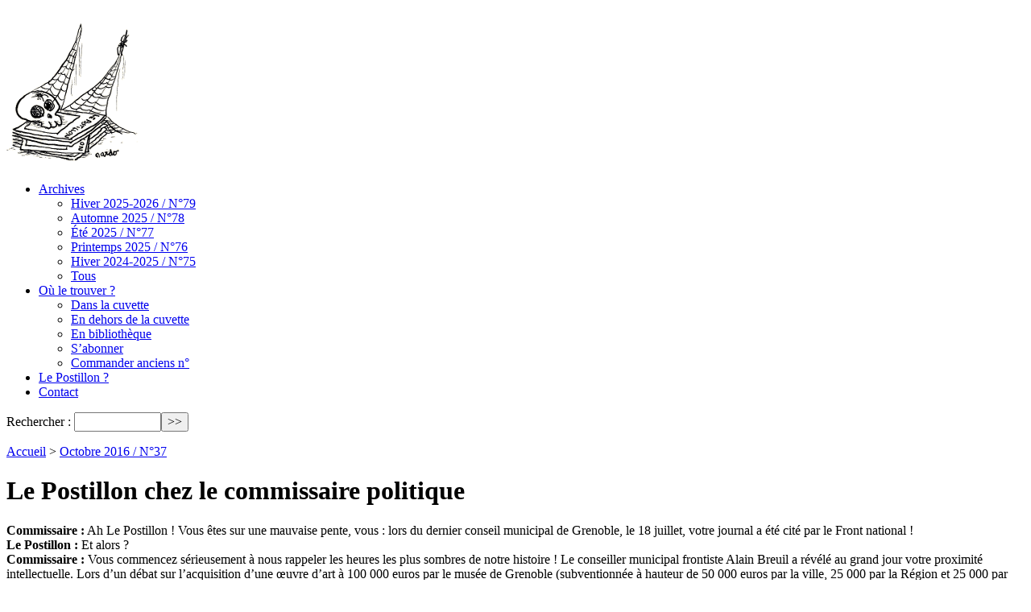

--- FILE ---
content_type: text/html; charset=utf-8
request_url: https://www.lepostillon.org/Le-Postillon-chez-le-commissaire-politique.html
body_size: 6478
content:
<!DOCTYPE HTML>
<html class="page_article sans_composition ltr fr no-js" lang="fr" dir="ltr">
	<head>
		<script type='text/javascript'>/*<![CDATA[*/(function(H){H.className=H.className.replace(/\bno-js\b/,'js')})(document.documentElement);/*]]>*/</script>
		
		<meta http-equiv="Content-Type" content="text/html; charset=utf-8" />

		<title>Le Postillon chez le commissaire politique - Le site du journal Le Postillon</title>


<link rel="stylesheet" href="local/cache-scss/habillage-cssify-5c377d9.css?1739300488" type="text/css" />
<link rel="stylesheet" href="local/cache-scss/ie-cssify-0f731c5.css?1739300488" type="text/css" />
<link rel="stylesheet" href="local/cache-scss/impression-cssify-a4874cb.css?1739300488" type="text/css" /><meta http-equiv="Content-Type" content="text/html; charset=utf-8" />


<meta name="generator" content="SPIP 4.2.16" />


<link rel="alternate" type="application/rss+xml" title="Syndiquer tout le site" href="spip.php?page=backend" />


<link rel='stylesheet' href='local/cache-css/b902fe82e321aeb9e8d449ee958d63de.css?1739300488' type='text/css' />





<script type='text/javascript'>var var_zajax_content='content';</script><script>
var mediabox_settings={"auto_detect":true,"ns":"box","tt_img":true,"sel_g":"#documents_portfolio a[type='image\/jpeg'],#documents_portfolio a[type='image\/png'],#documents_portfolio a[type='image\/gif']","sel_c":".mediabox","str_ssStart":"Diaporama","str_ssStop":"Arr\u00eater","str_cur":"{current}\/{total}","str_prev":"Pr\u00e9c\u00e9dent","str_next":"Suivant","str_close":"Fermer","str_loading":"Chargement\u2026","str_petc":"Taper \u2019Echap\u2019 pour fermer","str_dialTitDef":"Boite de dialogue","str_dialTitMed":"Affichage d\u2019un media","splash_url":"","lity":{"skin":"_simple-dark","maxWidth":"90%","maxHeight":"90%","minWidth":"400px","minHeight":"","slideshow_speed":"2500","opacite":"0.9","defaultCaptionState":"expanded"}};
</script>
<!-- insert_head_css -->





































<script type='text/javascript' src='local/cache-js/09a87c779bcd9163c0ad9fb9c17db7a9.js?1739300488'></script>










<!-- insert_head -->





<script type="text/javascript">
$(function() {
    $('a[href^="http://"]').attr('target','_blank');
    $('a[href^="https://"]').attr('target','_blank');
    $('a[href^="http://www.lepostillon.org/"]').attr('target','_self');
});
</script>	</head>
	<!-- wrap starts here -->
<div id="wrap">
	
		
	<!--header -->
	<div id="header-wrap">
		<div id="header">
			
			<div class="accueil">
    <a rel="start home" href="http://www.lepostillon.org/" title="Accueil"><img
	src="local/cache-vignettes/L562xH180/siteon0-b9b71.png?1762235176" class='spip_logo' width='562' height='180'
	alt="" /></a>
</div>
<div class="accueil_encore">
    <a rel="start home" href="http://www.lepostillon.org/" title="Accueil"><img
	src="IMG/logo/siteoff0.png?1385749199"
	class="spip_logo"
	width="165"
	height="180"
	alt=""/></a>
</div>		</div>
	</div>
	<!--header ends-->					
	<div id="nav">
		
		<div class="menu-conteneur navbar-inner">
<ul class="menu-liste menu-items" data-depth="0">
		<li class="menu-entree item menu-items__item menu-items__item_page-speciale tous">
		<a href="spip.php?page=tous" class="menu-items__lien">Archives</a>
				<ul class="menu-liste menu-items" data-depth="1">
		<li class="menu-entree item rub87">
			<a href="-Hiver-2024-2025-87-.html" title="Hiver 2025-2026">Hiver 2025-2026 / N°79</a>

			
			

			
		</li>
	
		<li class="menu-entree item rub86">
			<a href="-Automne-2025-.html" title="Automne 2025">Automne 2025 / N°78</a>

			
			

			
		</li>
	
		<li class="menu-entree item rub85">
			<a href="-Ete-2025-.html" title="&#201;t&#233; 2025">Été 2025 / N°77</a>

			
			

			
		</li>
	
		<li class="menu-entree item rub84">
			<a href="-Printemps-2025-.html" title="Printemps 2025">Printemps 2025 / N°76</a>

			
			

			
		</li>
	
		<li class="menu-entree item rub83">
			<a href="-Hiver-2024-2025-.html" title="Hiver 2024-2025">Hiver 2024-2025 / N°75</a>

			
			

			
		</li> 
		</li>
		<li class="menu-entree item menu-items__item menu-items__item_page-speciale tous">
		<a href="spip.php?page=tous" class="menu-items__lien">Tous</a>
				 
		</li>
		
	</ul> 
		</li>
		<li class="menu-entree item menu-items__item menu-items__item_page-speciale ou_le_trouver">
		<a href="spip.php?page=ou_le_trouver" class="menu-items__lien">Où le trouver&nbsp;?</a>
				<ul class="menu-liste menu-items" data-depth="1">
		<li class="menu-entree item menu-items__item menu-items__item_page-speciale ou_le_trouver">
		<a href="spip.php?page=ou_le_trouver&amp;id_mot=1" class="menu-items__lien">Dans la cuvette</a> 
		</li>
		<li class="menu-entree item menu-items__item menu-items__item_page-speciale ou_le_trouver">
		<a href="spip.php?page=ou_le_trouver&amp;id_mot=4" class="menu-items__lien">En dehors de la cuvette</a> 
		</li>
		<li class="menu-entree item menu-items__item menu-items__item_page-speciale ou_le_trouver">
		<a href="spip.php?page=ou_le_trouver&amp;id_mot=3" class="menu-items__lien">En bibliothèque</a> 
		</li>
		<li class="menu-entree item menu-items__item menu-items__item_objet menu-items__item_article">
		<a href="S-abonner.html" class="menu-items__lien">S&#8217;abonner</a>
				 
		</li>
		<li class="menu-entree item menu-items__item menu-items__item_objet menu-items__item_article">
		<a href="Commander-anciens-no.html" class="menu-items__lien">Commander anciens n&#176;</a> 
		</li>
		
	</ul> 
		</li>
		<li class="menu-entree item menu-items__item menu-items__item_objet menu-items__item_article">
		<a href="Le-Postillon.html" class="menu-items__lien">Le Postillon&nbsp;?</a> 
		</li>
		<li class="menu-entree item menu-items__item menu-items__item_objet menu-items__item_article">
		<a href="Le-site-internet-du-Postillon.html" class="menu-items__lien">Contact</a> 
		</li>
		
	</ul></div>		<div class="formulaire_spip formulaire_recherche" id="formulaire_recherche">
<form action="spip.php?page=recherche" method="get"><div class="editer-groupe">
	<input name="page" value="recherche" type="hidden"
/>
	
	<label for="recherche">Rechercher :</label>
	<input type="search" class="search text" size="10" name="recherche" id="recherche" accesskey="4" autocapitalize="off" autocorrect="off"
	/><input type="submit" class="btn submit" value="&gt;&gt;" title="Rechercher" />
</div></form>
</div>
	</div>
	
    <!-- content-wrap starts -->
    <div id="content-wrap">
        <div id="content">

            <div id="main">	
                
                <p id="hierarchie"><a href="http://www.lepostillon.org/">Accueil</a> &gt; <a href="-Octobre-2016-.html">Octobre 2016 / N°37</a></p>

<div class="contenu-principal">
	<div class="cartouche">
		
		
		<h1 class="h1 crayon article-titre-752 ">Le Postillon chez le  commissaire politique</h1>
		

		
		</div>

	<div class="surlignable">
		
		<div class="crayon article-texte-752 texte"><p><strong>Commissaire&nbsp;:</strong> Ah Le Postillon&nbsp;! Vous êtes sur une mauvaise pente, vous&nbsp;:  lors du dernier conseil municipal de Grenoble, le 18 juillet, votre journal a été cité par le Front national&nbsp;! <br class='autobr' />
<strong>Le Postillon&nbsp;:</strong> Et alors&nbsp;?<br class='autobr' />
<strong>Commissaire&nbsp;: </strong> Vous commencez sérieusement à nous rappeler les heures les plus sombres de notre histoire&nbsp;! Le conseiller municipal frontiste Alain Breuil a révélé au grand jour votre proximité intellectuelle. Lors d’un débat sur l’acquisition d’une œuvre d’art à 100 000 euros par le musée de Grenoble (subventionnée à hauteur de 50 000 euros par la ville, 25 000 par la Région et 25 000 par l’État), il en profite pour critiquer l’art contemporain et vous cite&nbsp;: &#171;&nbsp;Je viens malheureusement de recevoir du renfort, dans le journal Le Postillon, dans son exemplaire de mars. Je précise que je n’en suis pas actionnaire et que Le Postillon à ma connaissance n’est pas un organe du Front national, mais il vous suggère lui aussi, vous qui cherchez à faire des économies, de faire des économies notamment sur le Magasin, que nous subventionnons à hauteur de 220 000 euros. Et surtout Le Postillon éclaire notre vision de l’art contemporain en nous expliquant que petites magouilles et petites affaires tiennent très souvent le haut du pavé et pour qui sait lire entre les lignes, il nous explique que tout cet argent public n’est pas perdu pour tout le monde. Je ne rentre pas dans le détail, mais on trouve dans Le Postillon des termes beaucoup plus audacieux que ceux que j’emploie ce soir. Il parle de pourriture de financement vous voyez, il parle de concussion et de relations incestueuses&nbsp;&#187;.<br class='autobr' />
<strong>Le Postillon&nbsp;: </strong> Là il délire un peu, nous n’avons jamais parlé de concussion, d’ailleurs on ne sait même pas ce que ça veut dire [NDR&nbsp;: &#171;&nbsp;Infraction commise par un représentant de l’autorité publique ou une personne chargée d’une mission de service public qui, sciemment, reçoit, exige ou ordonne de percevoir une somme qui n’est pas due&nbsp;&#187;].<br class='autobr' />
<strong>Commissaire&nbsp;:</strong> Ne détournez pas le sujet&nbsp;! Vous êtes complices avec les fascistes. D’ailleurs l’anti-fasciste Pierre Mériaux, qui vous avait déjà dénoncé comme &#171;&nbsp;média d’extrême-droite&nbsp;&#187; (Le Postillon n&#176;&nbsp;31, été 2015) n’a pas manqué d’entrer en résistance. Suite à l’intervention de Breuil, ce conseiller municipal écologiste  a affirmé &#171;&nbsp;Vous voulez que le politique choisisse les œuvres. C’est effectivement ce qui était le cas sous le troisième Reich par exemple&nbsp;&#187;. Vous vous rendez compte&nbsp;? Vous êtes sur la même ligne que des élus qui sont sur la même ligne que le troisième Reich. <br class='autobr' />
<strong>Le Postillon&nbsp;: </strong> Non mais attendez, critiquer le marché de l’art contemporain ne revient pas à &#171;&nbsp;vouloir que le politique choisisse les oeuvres&nbsp;&#187;, ni à être nostalgique du troisième Reich, ni à être sur la même ligne que des politiciens que l’on traite avec la même dose d’esprit critique que les autres (voir Le Postillon n&#176;&nbsp;25). Et ce n’est pas de notre faute si tous les autres élus n’émettent pas la moindre critique envers le business juteux de l’art contemporain. C’est pas parce que le Front national dit que l’air de Grenoble est pollué que l’on devrait soutenir qu’il est sain.<br class='autobr' />
<strong>Commissaire&nbsp;: </strong> Tatatata. Arrêtez-moi toute cette logorrhée confusionniste. Il y a quatre ans déjà, la députée Fioraso avait asséné que vos &#171;&nbsp;méthodes&nbsp;&#187; lui rappelaient &#171;&nbsp;des périodes troubles de notre histoire&nbsp;&#187;. N’essayez donc même pas de vous défendre, vous êtes déjà condamné&nbsp;! Vingt ans dans les terres froides du Nord-isère. Départ immédiat.</p></div>
	</div>

	

	




</div>





<div class="info-publi">
<a href="-Octobre-2016-.html">Publié dans le numéro de Octobre 2016 </a>
</div>


<a href="#forum" name="forum" id="forum"></a>
<a href="#forum" name="forum" id="forum"></a>                <!-- main ends -->	
            </div>

            <!-- sidebar starts -->
            <div id="sidebar">
                
                <div class="alaffiche">

    <h2>Le numéro 79 est en kiosque !</h2>

    <a class="couverture" title="Voir le sommaire complet" href="-Hiver-2024-2025-87-.html">
    <img
	src="local/cache-vignettes/L210xH300/une-site-2-ba740.jpg?1765964949" class='spip_logo spip_logo_survol' width='210' height='300'
	alt=""
	data-src-hover="IMG/logo/4decouv-site-2.jpg?1765963402" />
    <span class="titre">N° 79 - Hiver 2025-2026</span>
    </a>
    <a href="-Hiver-2024-2025-87-.html">
        Voir le sommaire complet
    </a>


</div>


    <div>
        <h2 class="h2 crayon article-titre-2 ">Contact</h2>
        
        
        
        <div class="crayon article-texte-2 texte"><p>Pour nous envoyer vos vrais courriers&nbsp;:</p>
<p>Le Postillon<br class='autobr' />
42 avenue Jean Jaurès<br class='autobr' />
38600 Fontaine</p>
<p>Et les virtuels&nbsp;:</p>
<p>lepostillon@gresille.org</p>
<p>Pour nous parler&nbsp;: 04 76 94 18 65</p></div>
    </div>

    <div>
        <h2 class="h2 crayon article-titre-13 ">Le Postillon&nbsp;?</h2>
        
        
        
        <div class="crayon article-texte-13 texte"><p><strong>Le journal papier Le Postillon</strong></p>
<p>Après avoir existé entre 1885 et 1886, Le Postillon a ressurgi depuis <strong>mai 2009</strong>, avec pour unique business plan d’occuper le créneau porteur et néanmoins complètement délaissé de la presse locale critique. Devant l’ampleur de la tâche, nous nous concentrons sur des sujets locaux et parlons presque exclusivement de Grenoble et sa cuvette. Aucune association, organisation ou parti politique n’est parvenu jusqu’ici à nous convaincre de devenir son journal de propagande. Et malgré les nombreuses sollicitations, nous avons refusé toute entrée dans notre capital&nbsp;: nous sommes donc complètement indépendants.</p>
<p><strong>Le site internet du Postillon</strong></p>
<p>Bienvenue sur un <strong>SITE-ARCHIVE</strong>. Le Postillon n’est pas un média internet, mais uniquement un journal papier de Grenoble et sa cuvette. À contre-courant de la vague numérique, nous tenons à faire exister avant tout un objet dans la vraie vie, qui sent l’encre et qu’on peut se passer de main à main.</p>
<p>Plutôt que de se fatiguer les yeux derrière un écran, nous vous conseillons vivement de vous procurer les exemplaires papier de notre journal (voir &#171;&nbsp;Où le trouver&nbsp;&#187;) que vous pourrez ensuite tranquillement déguster sur une terrasse au soleil ou sous la couette.</p>
<p>Si nous avons décidé de réaliser ce site, c’est pour que les internautes s’intéressant aux sujets que nous avons traité puissent trouver nos écrits. Vous ne pourrez pas&nbsp;poster de commentaire car nous ne voulons pas perdre notre temps à modérer. En revanche, nous lirons avec plaisir toutes vos réactions, emballées ou énervées, par courrier postal ou par mail.</p>
<p>Si notre journal est payant, l’accès à notre site est libre.<strong> Profitez-en bien car chacun sait que la presse gratuite est vendue.</strong></p>
<p>Ce site web a été réalisé et est hébergé en partenariat avec <a href="http://www.gresille.org" class="spip_out" rel="external">Grésille</a>. Sa réalisation et son hébergement reposent sur des logiciels libres issus des contributions de plusieurs dizaines de milliers de personnes.</p></div>
    </div>
                <!-- sidebar ends -->		
            </div>

        </div>
        <!-- content-wrap ends-->	
    </div>
		
	<!-- footer starts here -->	
	<div id="footer-wrap"><div id="footer-content">
		
		<footer class="footer clearfix" role="contentinfo">
	<p class="colophon">
		 2013 - 2026 Le site du journal Le Postillon
		<br /><a rel="contents" href="spip.php?page=plan" class="first">Plan du site</a>
		  | <a href="spip.php?page=login&amp;url=Le-Postillon-chez-le-commissaire-politique.html" rel="nofollow" class='login_modal'>Se connecter</a> | 
		<a rel="nofollow" href="spip.php?page=contact">Contact</a> |
		<a href="spip.php?page=backend" rel="alternate" title="Syndiquer tout le site" class="last">RSS&nbsp;2.0</a>
	</p>
	<small class="generator"><a href="https://www.spip.net/" rel="generator" title="Site réalisé avec SPIP" class="generator spip_out"><svg class='SPIP' viewBox="0 -1 200 154" xmlns="http://www.w3.org/2000/svg" width="60" height="40" focusable='false' aria-hidden='true'>
  <path class="letter_s" d="M85.9 108c-6.2-24.8-32-22.2-36.1-38.9-2.9-11.8 5-20.8 16.8-23.8A22.1 22.1 0 0188.4 52l.1.1.5.6.3.4.3.5.1.1c1.1 1.4 1.7 2.4 2.6 2.2.8-.2 1.2-2 1.4-3.3a46.9 46.9 0 00-58-51.4A47.4 47.4 0 001.4 58.3c8.3 33.9 40.2 39.6 57.5 48.2a14 14 0 01-2.7 26.3H56l-.7.2c-1.5.4-1.9.2-1.9.8 0 .4 1 .9 1.6 1.2a23 23 0 0030.9-27z" fill="currentColor"/>
  <path class="letter_p letter_p1" d="M132.6 116.6c3.9-19.2-12.6-19.2-18.7-18.3l-1.6.3c-5 .8-5.7 1-6.8.6a3 3 0 01-.8-.4l-.7-.5c-1.6-.9-3.5-.7-3.5-.7h-.3.1c-1.2 0-2.5 1-2.7 2.2l-15.5 49.8s-1 2.8 2 2.8h.9s7.9.7 11.9-10.7l10.6-34.8h4c9.2-.2 10.4 10.9 5.4 18.5-2.9 4.4-5.7 5.5-8.7 6.7l-2.5.8s-2.6.5-2.6 1.4c0 .7.9 1.2 2 1.5 1.4.2 3 .4 4.7.4 7.6 0 20.7-5.6 22.8-19.4.1-.6-.1.5 0-.2" fill="currentColor"/>
  <path class="letter_i" d="M154 97.8h-1.7c-2.5 0-4.2.7-5.4 1.4l-.3.2c-2 1.3-2.8 3.6-2.8 3.6l-10 32c-.3 1.2.5 2.2 1.8 2.2h6.6c1.2 0 2.5-1 2.7-2.2l10.9-35c.2-1.3-.6-2.2-1.8-2.2" fill="currentColor"/>
  <path class="letter_i letter_i_dot" d="M148 94h7.3c2.1-.2 3.2-2.5 3.1-3.6 0-1.1-1.1-2-3.4-2-2.3.1-7 1.4-7.2 5.2l.2.4" fill="currentColor"/>
  <path class="letter_p letter_p2" d="M199.4 116.6c3.9-19.2-12.6-19.2-18.7-18.3l-1.6.3c-5 .8-5.7 1-6.8.6a3 3 0 01-.8-.4l-.7-.5c-1.6-.9-3.5-.7-3.5-.7h-.3.1c-1.2 0-2.5 1-2.7 2.2l-15.5 49.8s-1 2.8 2 2.8h.9s7.9.7 11.9-10.7l9.6-31.7c-1.6-.5-2.6-1-3.5-1.6-2-1.4-2.1-2.8-.6-2.3 1.4.5 3.1.9 9.2.8 9.2-.2 10.4 10.9 5.4 18.5-2.9 4.4-5.7 5.5-8.7 6.7l-2.5.8s-2.6.5-2.6 1.4c0 .7.9 1.2 2 1.5 1.4.2 3 .4 4.7.4 7.6 0 20.7-5.6 22.8-19.4 0-.6-.2.5-.1-.2" fill="currentColor"/>
</svg>
</a></small>
</footer>	</div></div>
	<!-- footer ends here -->
<!-- wrap ends here -->
</div></html>